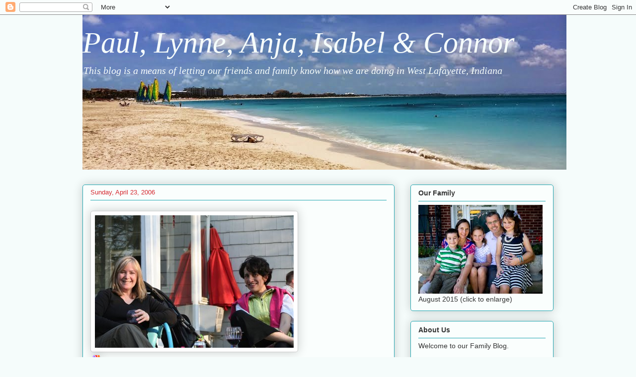

--- FILE ---
content_type: text/html; charset=UTF-8
request_url: http://www.owenstaylor.com/2006/04/blog-post_114580038306983622.html
body_size: 11553
content:
<!DOCTYPE html>
<html class='v2' dir='ltr' xmlns='http://www.w3.org/1999/xhtml' xmlns:b='http://www.google.com/2005/gml/b' xmlns:data='http://www.google.com/2005/gml/data' xmlns:expr='http://www.google.com/2005/gml/expr'>
<head>
<link href='https://www.blogger.com/static/v1/widgets/335934321-css_bundle_v2.css' rel='stylesheet' type='text/css'/>
<meta content='IE=EmulateIE7' http-equiv='X-UA-Compatible'/>
<meta content='width=1100' name='viewport'/>
<meta content='text/html; charset=UTF-8' http-equiv='Content-Type'/>
<meta content='blogger' name='generator'/>
<link href='http://www.owenstaylor.com/favicon.ico' rel='icon' type='image/x-icon'/>
<link href='http://www.owenstaylor.com/2006/04/blog-post_114580038306983622.html' rel='canonical'/>
<link rel="alternate" type="application/atom+xml" title="Paul, Lynne, Anja, Isabel &amp; Connor - Atom" href="http://www.owenstaylor.com/feeds/posts/default" />
<link rel="alternate" type="application/rss+xml" title="Paul, Lynne, Anja, Isabel &amp; Connor - RSS" href="http://www.owenstaylor.com/feeds/posts/default?alt=rss" />
<link rel="service.post" type="application/atom+xml" title="Paul, Lynne, Anja, Isabel &amp; Connor - Atom" href="https://www.blogger.com/feeds/13077022/posts/default" />

<link rel="alternate" type="application/atom+xml" title="Paul, Lynne, Anja, Isabel &amp; Connor - Atom" href="http://www.owenstaylor.com/feeds/114580038306983622/comments/default" />
<!--Can't find substitution for tag [blog.ieCssRetrofitLinks]-->
<link href='http://photos1.blogger.com/blogger/7141/1135/400/IMG_0954.jpg' rel='image_src'/>
<meta content='http://www.owenstaylor.com/2006/04/blog-post_114580038306983622.html' property='og:url'/>
<meta content='Paul, Lynne, Anja, Isabel &amp; Connor' property='og:title'/>
<meta content='   ' property='og:description'/>
<meta content='https://lh3.googleusercontent.com/blogger_img_proxy/AEn0k_sROnbeoA0eVeiPQw324flgOhC7clZYegHtNFAylp6DNIB2YFaT4aU1ZevHRuVct6plV22BcGoz1zTfD5vIvRwz8MGyImf19BtbWOwbXRcWQW8w4T_DpbZuNoQ0IUDt4MA=w1200-h630-p-k-no-nu' property='og:image'/>
<title>Paul, Lynne, Anja, Isabel &amp; Connor</title>
<style id='page-skin-1' type='text/css'><!--
/*
-----------------------------------------------
Blogger Template Style
Name:     Awesome Inc.
Designer: Tina Chen
URL:      tinachen.org
----------------------------------------------- */
/* Content
----------------------------------------------- */
body {
font: normal normal 13px Arial, Tahoma, Helvetica, FreeSans, sans-serif;
color: #333333;
background: #f5fcfb none repeat scroll top left;
}
html body .content-outer {
min-width: 0;
max-width: 100%;
width: 100%;
}
a:link {
text-decoration: none;
color: #2930d5;
}
a:visited {
text-decoration: none;
color: #2930d5;
}
a:hover {
text-decoration: underline;
color: #d52930;
}
.body-fauxcolumn-outer .cap-top {
position: absolute;
z-index: 1;
height: 276px;
width: 100%;
background: transparent none repeat-x scroll top left;
_background-image: none;
}
/* Columns
----------------------------------------------- */
.content-inner {
padding: 0;
}
.header-inner .section {
margin: 0 16px;
}
.tabs-inner .section {
margin: 0 16px;
}
.main-inner {
padding-top: 30px;
}
.main-inner .column-center-inner,
.main-inner .column-left-inner,
.main-inner .column-right-inner {
padding: 0 5px;
}
*+html body .main-inner .column-center-inner {
margin-top: -30px;
}
#layout .main-inner .column-center-inner {
margin-top: 0;
}
/* Header
----------------------------------------------- */
.header-outer {
margin: 0 0 0 0;
background: transparent none repeat scroll 0 0;
}
.Header h1 {
font: italic normal 60px Georgia, Utopia, 'Palatino Linotype', Palatino, serif;
color: #f5fcfb;
text-shadow: 0 0 -1px #000000;
}
.Header h1 a {
color: #f5fcfb;
}
.Header .description {
font: italic normal 20px Georgia, Utopia, 'Palatino Linotype', Palatino, serif;;
color: #f5fcfb;
}
.header-inner .Header .titlewrapper,
.header-inner .Header .descriptionwrapper {
padding-left: 0;
padding-right: 0;
margin-bottom: 0;
}
.header-inner .Header .titlewrapper {
padding-top: 22px;
}
/* Tabs
----------------------------------------------- */
.tabs-outer {
overflow: hidden;
position: relative;
background: #88b2ca url(http://www.blogblog.com/1kt/awesomeinc/tabs_gradient_light.png) repeat scroll 0 0;
}
#layout .tabs-outer {
overflow: visible;
}
.tabs-cap-top, .tabs-cap-bottom {
position: absolute;
width: 100%;
border-top: 1px solid #6a908d;
}
.tabs-cap-bottom {
bottom: 0;
}
.tabs-inner .widget li a {
display: inline-block;
margin: 0;
padding: .6em 1.5em;
font: normal normal 13px Arial, Tahoma, Helvetica, FreeSans, sans-serif;
color: #191919;
border-top: 1px solid #6a908d;
border-bottom: 1px solid #6a908d;
border-left: 1px solid #6a908d;
height: 16px;
line-height: 16px;
}
.tabs-inner .widget li:last-child a {
border-right: 1px solid #6a908d;
}
.tabs-inner .widget li.selected a, .tabs-inner .widget li a:hover {
background: #4b6270 url(http://www.blogblog.com/1kt/awesomeinc/tabs_gradient_light.png) repeat-x scroll 0 -100px;
color: #191919;
}
/* Headings
----------------------------------------------- */
h2 {
font: normal bold 14px Arial, Tahoma, Helvetica, FreeSans, sans-serif;
color: #333333;
}
/* Widgets
----------------------------------------------- */
.main-inner .section {
margin: 0 27px;
padding: 0;
}
.main-inner .column-left-outer,
.main-inner .column-right-outer {
margin-top: 0;
}
#layout .main-inner .column-left-outer,
#layout .main-inner .column-right-outer {
margin-top: 0;
}
.main-inner .column-left-inner,
.main-inner .column-right-inner {
background: transparent none repeat 0 0;
-moz-box-shadow: 0 0 0 rgba(0, 0, 0, .2);
-webkit-box-shadow: 0 0 0 rgba(0, 0, 0, .2);
-goog-ms-box-shadow: 0 0 0 rgba(0, 0, 0, .2);
box-shadow: 0 0 0 rgba(0, 0, 0, .2);
-moz-border-radius: 5px;
-webkit-border-radius: 5px;
-goog-ms-border-radius: 5px;
border-radius: 5px;
}
#layout .main-inner .column-left-inner,
#layout .main-inner .column-right-inner {
margin-top: 0;
}
.sidebar .widget {
font: normal normal 14px Arial, Tahoma, Helvetica, FreeSans, sans-serif;
color: #333333;
}
.sidebar .widget a:link {
color: #2930d5;
}
.sidebar .widget a:visited {
color: #2930d5;
}
.sidebar .widget a:hover {
color: #d52930;
}
.sidebar .widget h2 {
text-shadow: 0 0 -1px #000000;
}
.main-inner .widget {
background-color: #fafefd;
border: 1px solid #22a7b1;
padding: 0 15px 15px;
margin: 20px -16px;
-moz-box-shadow: 0 0 20px rgba(0, 0, 0, .2);
-webkit-box-shadow: 0 0 20px rgba(0, 0, 0, .2);
-goog-ms-box-shadow: 0 0 20px rgba(0, 0, 0, .2);
box-shadow: 0 0 20px rgba(0, 0, 0, .2);
-moz-border-radius: 5px;
-webkit-border-radius: 5px;
-goog-ms-border-radius: 5px;
border-radius: 5px;
}
.main-inner .widget h2 {
margin: 0 -0;
padding: .6em 0 .5em;
border-bottom: 1px solid transparent;
}
.footer-inner .widget h2 {
padding: 0 0 .4em;
border-bottom: 1px solid transparent;
}
.main-inner .widget h2 + div, .footer-inner .widget h2 + div {
border-top: 1px solid #22a7b1;
padding-top: 8px;
}
.main-inner .widget .widget-content {
margin: 0 -0;
padding: 7px 0 0;
}
.main-inner .widget ul, .main-inner .widget #ArchiveList ul.flat {
margin: -8px -15px 0;
padding: 0;
list-style: none;
}
.main-inner .widget #ArchiveList {
margin: -8px 0 0;
}
.main-inner .widget ul li, .main-inner .widget #ArchiveList ul.flat li {
padding: .5em 15px;
text-indent: 0;
color: #666666;
border-top: 0 solid #22a7b1;
border-bottom: 1px solid transparent;
}
.main-inner .widget #ArchiveList ul li {
padding-top: .25em;
padding-bottom: .25em;
}
.main-inner .widget ul li:first-child, .main-inner .widget #ArchiveList ul.flat li:first-child {
border-top: none;
}
.main-inner .widget ul li:last-child, .main-inner .widget #ArchiveList ul.flat li:last-child {
border-bottom: none;
}
.post-body {
position: relative;
}
.main-inner .widget .post-body ul {
padding: 0 2.5em;
margin: .5em 0;
list-style: disc;
}
.main-inner .widget .post-body ul li {
padding: 0.25em 0;
margin-bottom: .25em;
color: #333333;
border: none;
}
.footer-inner .widget ul {
padding: 0;
list-style: none;
}
.widget .zippy {
color: #666666;
}
/* Posts
----------------------------------------------- */
body .main-inner .Blog {
padding: 0;
margin-bottom: 1em;
background-color: transparent;
border: none;
-moz-box-shadow: 0 0 0 rgba(0, 0, 0, 0);
-webkit-box-shadow: 0 0 0 rgba(0, 0, 0, 0);
-goog-ms-box-shadow: 0 0 0 rgba(0, 0, 0, 0);
box-shadow: 0 0 0 rgba(0, 0, 0, 0);
}
.main-inner .section:last-child .Blog:last-child {
padding: 0;
margin-bottom: 1em;
}
.main-inner .widget h2.date-header {
margin: 0 -15px 1px;
padding: 0 0 0 0;
font: normal normal 13px Arial, Tahoma, Helvetica, FreeSans, sans-serif;
color: #d52930;
background: transparent none no-repeat scroll top left;
border-top: 0 solid #22a7b1;
border-bottom: 1px solid transparent;
-moz-border-radius-topleft: 0;
-moz-border-radius-topright: 0;
-webkit-border-top-left-radius: 0;
-webkit-border-top-right-radius: 0;
border-top-left-radius: 0;
border-top-right-radius: 0;
position: static;
bottom: 100%;
right: 15px;
text-shadow: 0 0 -1px #000000;
}
.main-inner .widget h2.date-header span {
font: normal normal 13px Arial, Tahoma, Helvetica, FreeSans, sans-serif;
display: block;
padding: .5em 15px;
border-left: 0 solid #22a7b1;
border-right: 0 solid #22a7b1;
}
.date-outer {
position: relative;
margin: 30px 0 20px;
padding: 0 15px;
background-color: #fafefd;
border: 1px solid #22a7b1;
-moz-box-shadow: 0 0 20px rgba(0, 0, 0, .2);
-webkit-box-shadow: 0 0 20px rgba(0, 0, 0, .2);
-goog-ms-box-shadow: 0 0 20px rgba(0, 0, 0, .2);
box-shadow: 0 0 20px rgba(0, 0, 0, .2);
-moz-border-radius: 5px;
-webkit-border-radius: 5px;
-goog-ms-border-radius: 5px;
border-radius: 5px;
}
.date-outer:first-child {
margin-top: 0;
}
.date-outer:last-child {
margin-bottom: 20px;
-moz-border-radius-bottomleft: 5px;
-moz-border-radius-bottomright: 5px;
-webkit-border-bottom-left-radius: 5px;
-webkit-border-bottom-right-radius: 5px;
-goog-ms-border-bottom-left-radius: 5px;
-goog-ms-border-bottom-right-radius: 5px;
border-bottom-left-radius: 5px;
border-bottom-right-radius: 5px;
}
.date-posts {
margin: 0 -0;
padding: 0 0;
clear: both;
}
.post-outer, .inline-ad {
border-top: 1px solid #22a7b1;
margin: 0 -0;
padding: 15px 0;
}
.post-outer {
padding-bottom: 10px;
}
.post-outer:first-child {
padding-top: 0;
border-top: none;
}
.post-outer:last-child, .inline-ad:last-child {
border-bottom: none;
}
.post-body {
position: relative;
}
.post-body img {
padding: 8px;
background: #ffffff;
border: 1px solid #cccccc;
-moz-box-shadow: 0 0 20px rgba(0, 0, 0, .2);
-webkit-box-shadow: 0 0 20px rgba(0, 0, 0, .2);
box-shadow: 0 0 20px rgba(0, 0, 0, .2);
-moz-border-radius: 5px;
-webkit-border-radius: 5px;
border-radius: 5px;
}
h3.post-title, h4 {
font: normal normal 26px Georgia, Utopia, 'Palatino Linotype', Palatino, serif;;
color: #191919;
}
h3.post-title a {
font: normal normal 26px Georgia, Utopia, 'Palatino Linotype', Palatino, serif;;
color: #191919;
}
h3.post-title a:hover {
color: #d52930;
text-decoration: underline;
}
.post-header {
margin: 0 0 1em;
}
.post-body {
line-height: 1.4;
}
.post-outer h2 {
color: #333333;
}
.post-footer {
margin: 1.5em 0 0;
}
#blog-pager {
padding: 15px;
font-size: 120%;
background-color: #fafefd;
border: 1px solid #22a7b1;
-moz-box-shadow: 0 0 20px rgba(0, 0, 0, .2);
-webkit-box-shadow: 0 0 20px rgba(0, 0, 0, .2);
-goog-ms-box-shadow: 0 0 20px rgba(0, 0, 0, .2);
box-shadow: 0 0 20px rgba(0, 0, 0, .2);
-moz-border-radius: 5px;
-webkit-border-radius: 5px;
-goog-ms-border-radius: 5px;
border-radius: 5px;
-moz-border-radius-topleft: 5px;
-moz-border-radius-topright: 5px;
-webkit-border-top-left-radius: 5px;
-webkit-border-top-right-radius: 5px;
-goog-ms-border-top-left-radius: 5px;
-goog-ms-border-top-right-radius: 5px;
border-top-left-radius: 5px;
border-top-right-radius-topright: 5px;
margin-top: 1em;
}
.blog-feeds, .post-feeds {
margin: 1em 0;
text-align: center;
color: #333333;
}
.blog-feeds a, .post-feeds a {
color: #2930d5;
}
.blog-feeds a:visited, .post-feeds a:visited {
color: #2930d5;
}
.blog-feeds a:hover, .post-feeds a:hover {
color: #d52930;
}
.post-outer .comments {
margin-top: 2em;
}
/* Comments
----------------------------------------------- */
.comments .comments-content .icon.blog-author {
background-repeat: no-repeat;
background-image: url([data-uri]);
}
.comments .comments-content .loadmore a {
border-top: 1px solid #6a908d;
border-bottom: 1px solid #6a908d;
}
.comments .continue {
border-top: 2px solid #6a908d;
}
/* Footer
----------------------------------------------- */
.footer-outer {
margin: -20px 0 -1px;
padding: 20px 0 0;
color: #333333;
overflow: hidden;
}
.footer-fauxborder-left {
border-top: 1px solid #22a7b1;
background: #fafefd none repeat scroll 0 0;
-moz-box-shadow: 0 0 20px rgba(0, 0, 0, .2);
-webkit-box-shadow: 0 0 20px rgba(0, 0, 0, .2);
-goog-ms-box-shadow: 0 0 20px rgba(0, 0, 0, .2);
box-shadow: 0 0 20px rgba(0, 0, 0, .2);
margin: 0 -20px;
}
/* Mobile
----------------------------------------------- */
body.mobile {
background-size: auto;
}
.mobile .body-fauxcolumn-outer {
background: transparent none repeat scroll top left;
}
*+html body.mobile .main-inner .column-center-inner {
margin-top: 0;
}
.mobile .main-inner .widget {
padding: 0 0 15px;
}
.mobile .main-inner .widget h2 + div,
.mobile .footer-inner .widget h2 + div {
border-top: none;
padding-top: 0;
}
.mobile .footer-inner .widget h2 {
padding: 0.5em 0;
border-bottom: none;
}
.mobile .main-inner .widget .widget-content {
margin: 0;
padding: 7px 0 0;
}
.mobile .main-inner .widget ul,
.mobile .main-inner .widget #ArchiveList ul.flat {
margin: 0 -15px 0;
}
.mobile .main-inner .widget h2.date-header {
right: 0;
}
.mobile .date-header span {
padding: 0.4em 0;
}
.mobile .date-outer:first-child {
margin-bottom: 0;
border: 1px solid #22a7b1;
-moz-border-radius-topleft: 5px;
-moz-border-radius-topright: 5px;
-webkit-border-top-left-radius: 5px;
-webkit-border-top-right-radius: 5px;
-goog-ms-border-top-left-radius: 5px;
-goog-ms-border-top-right-radius: 5px;
border-top-left-radius: 5px;
border-top-right-radius: 5px;
}
.mobile .date-outer {
border-color: #22a7b1;
border-width: 0 1px 1px;
}
.mobile .date-outer:last-child {
margin-bottom: 0;
}
.mobile .main-inner {
padding: 0;
}
.mobile .header-inner .section {
margin: 0;
}
.mobile .post-outer, .mobile .inline-ad {
padding: 5px 0;
}
.mobile .tabs-inner .section {
margin: 0 10px;
}
.mobile .main-inner .widget h2 {
margin: 0;
padding: 0;
}
.mobile .main-inner .widget h2.date-header span {
padding: 0;
}
.mobile .main-inner .widget .widget-content {
margin: 0;
padding: 7px 0 0;
}
.mobile #blog-pager {
border: 1px solid transparent;
background: #fafefd none repeat scroll 0 0;
}
.mobile .main-inner .column-left-inner,
.mobile .main-inner .column-right-inner {
background: transparent none repeat 0 0;
-moz-box-shadow: none;
-webkit-box-shadow: none;
-goog-ms-box-shadow: none;
box-shadow: none;
}
.mobile .date-posts {
margin: 0;
padding: 0;
}
.mobile .footer-fauxborder-left {
margin: 0;
border-top: inherit;
}
.mobile .main-inner .section:last-child .Blog:last-child {
margin-bottom: 0;
}
.mobile-index-contents {
color: #333333;
}
.mobile .mobile-link-button {
background: #2930d5 url(http://www.blogblog.com/1kt/awesomeinc/tabs_gradient_light.png) repeat scroll 0 0;
}
.mobile-link-button a:link, .mobile-link-button a:visited {
color: #ffffff;
}
.mobile .tabs-inner .PageList .widget-content {
background: transparent;
border-top: 1px solid;
border-color: #6a908d;
color: #191919;
}
.mobile .tabs-inner .PageList .widget-content .pagelist-arrow {
border-left: 1px solid #6a908d;
}

--></style>
<style id='template-skin-1' type='text/css'><!--
body {
min-width: 980px;
}
.content-outer, .content-fauxcolumn-outer, .region-inner {
min-width: 980px;
max-width: 980px;
_width: 980px;
}
.main-inner .columns {
padding-left: 0px;
padding-right: 320px;
}
.main-inner .fauxcolumn-center-outer {
left: 0px;
right: 320px;
/* IE6 does not respect left and right together */
_width: expression(this.parentNode.offsetWidth -
parseInt("0px") -
parseInt("320px") + 'px');
}
.main-inner .fauxcolumn-left-outer {
width: 0px;
}
.main-inner .fauxcolumn-right-outer {
width: 320px;
}
.main-inner .column-left-outer {
width: 0px;
right: 100%;
margin-left: -0px;
}
.main-inner .column-right-outer {
width: 320px;
margin-right: -320px;
}
#layout {
min-width: 0;
}
#layout .content-outer {
min-width: 0;
width: 800px;
}
#layout .region-inner {
min-width: 0;
width: auto;
}
--></style>
<link href='https://www.blogger.com/dyn-css/authorization.css?targetBlogID=13077022&amp;zx=96362533-bcf2-494e-b0dc-0223d221fdba' media='none' onload='if(media!=&#39;all&#39;)media=&#39;all&#39;' rel='stylesheet'/><noscript><link href='https://www.blogger.com/dyn-css/authorization.css?targetBlogID=13077022&amp;zx=96362533-bcf2-494e-b0dc-0223d221fdba' rel='stylesheet'/></noscript>
<meta name='google-adsense-platform-account' content='ca-host-pub-1556223355139109'/>
<meta name='google-adsense-platform-domain' content='blogspot.com'/>

</head>
<body class='loading variant-renewable'>
<div class='navbar section' id='navbar'><div class='widget Navbar' data-version='1' id='Navbar1'><script type="text/javascript">
    function setAttributeOnload(object, attribute, val) {
      if(window.addEventListener) {
        window.addEventListener('load',
          function(){ object[attribute] = val; }, false);
      } else {
        window.attachEvent('onload', function(){ object[attribute] = val; });
      }
    }
  </script>
<div id="navbar-iframe-container"></div>
<script type="text/javascript" src="https://apis.google.com/js/platform.js"></script>
<script type="text/javascript">
      gapi.load("gapi.iframes:gapi.iframes.style.bubble", function() {
        if (gapi.iframes && gapi.iframes.getContext) {
          gapi.iframes.getContext().openChild({
              url: 'https://www.blogger.com/navbar/13077022?po\x3d114580038306983622\x26origin\x3dhttp://www.owenstaylor.com',
              where: document.getElementById("navbar-iframe-container"),
              id: "navbar-iframe"
          });
        }
      });
    </script><script type="text/javascript">
(function() {
var script = document.createElement('script');
script.type = 'text/javascript';
script.src = '//pagead2.googlesyndication.com/pagead/js/google_top_exp.js';
var head = document.getElementsByTagName('head')[0];
if (head) {
head.appendChild(script);
}})();
</script>
</div></div>
<div class='body-fauxcolumns'>
<div class='fauxcolumn-outer body-fauxcolumn-outer'>
<div class='cap-top'>
<div class='cap-left'></div>
<div class='cap-right'></div>
</div>
<div class='fauxborder-left'>
<div class='fauxborder-right'></div>
<div class='fauxcolumn-inner'>
</div>
</div>
<div class='cap-bottom'>
<div class='cap-left'></div>
<div class='cap-right'></div>
</div>
</div>
</div>
<div class='content'>
<div class='content-fauxcolumns'>
<div class='fauxcolumn-outer content-fauxcolumn-outer'>
<div class='cap-top'>
<div class='cap-left'></div>
<div class='cap-right'></div>
</div>
<div class='fauxborder-left'>
<div class='fauxborder-right'></div>
<div class='fauxcolumn-inner'>
</div>
</div>
<div class='cap-bottom'>
<div class='cap-left'></div>
<div class='cap-right'></div>
</div>
</div>
</div>
<div class='content-outer'>
<div class='content-cap-top cap-top'>
<div class='cap-left'></div>
<div class='cap-right'></div>
</div>
<div class='fauxborder-left content-fauxborder-left'>
<div class='fauxborder-right content-fauxborder-right'></div>
<div class='content-inner'>
<header>
<div class='header-outer'>
<div class='header-cap-top cap-top'>
<div class='cap-left'></div>
<div class='cap-right'></div>
</div>
<div class='fauxborder-left header-fauxborder-left'>
<div class='fauxborder-right header-fauxborder-right'></div>
<div class='region-inner header-inner'>
<div class='header section' id='header'><div class='widget Header' data-version='1' id='Header1'>
<div id='header-inner' style='background-image: url("https://blogger.googleusercontent.com/img/b/R29vZ2xl/AVvXsEhbsArSuhuYMM3xyW-80iprCQPvbK0zqq8k_PpODqzVHgJpgkIlSx3owtNcS-0OT-3kRGEuIRNjMZifqLsqHNh5JLn8mc8q4rWtjusOogp2SUjmE2YqadrKlqNS1MdhEA3D8Cymyw/s1600/IMG_0101+-+Version+2.jpg"); background-position: left; width: 974px; min-height: 312px; _height: 312px; background-repeat: no-repeat; '>
<div class='titlewrapper' style='background: transparent'>
<h1 class='title' style='background: transparent; border-width: 0px'>
<a href='http://www.owenstaylor.com/'>
Paul, Lynne, Anja, Isabel &amp; Connor
</a>
</h1>
</div>
<div class='descriptionwrapper'>
<p class='description'><span>This blog is a means of letting our friends and family know how we are doing in West Lafayette, Indiana</span></p>
</div>
</div>
</div></div>
</div>
</div>
<div class='header-cap-bottom cap-bottom'>
<div class='cap-left'></div>
<div class='cap-right'></div>
</div>
</div>
</header>
<div id='fb-root'></div>
<script>(function(d, s, id) {
  var js, fjs = d.getElementsByTagName(s)[0];
  if (d.getElementById(id)) return;
  js = d.createElement(s); js.id = id;
  js.src = "//connect.facebook.net/en_GB/all.js#xfbml=1";
  fjs.parentNode.insertBefore(js, fjs);
}(document, 'script', 'facebook-jssdk'));</script>
<div class='tabs-outer'>
<div class='tabs-cap-top cap-top'>
<div class='cap-left'></div>
<div class='cap-right'></div>
</div>
<div class='fauxborder-left tabs-fauxborder-left'>
<div class='fauxborder-right tabs-fauxborder-right'></div>
<div class='region-inner tabs-inner'>
<div class='tabs no-items section' id='crosscol'></div>
<div class='tabs no-items section' id='crosscol-overflow'></div>
</div>
</div>
<div class='tabs-cap-bottom cap-bottom'>
<div class='cap-left'></div>
<div class='cap-right'></div>
</div>
</div>
<div class='main-outer'>
<div class='main-cap-top cap-top'>
<div class='cap-left'></div>
<div class='cap-right'></div>
</div>
<div class='fauxborder-left main-fauxborder-left'>
<div class='fauxborder-right main-fauxborder-right'></div>
<div class='region-inner main-inner'>
<div class='columns fauxcolumns'>
<div class='fauxcolumn-outer fauxcolumn-center-outer'>
<div class='cap-top'>
<div class='cap-left'></div>
<div class='cap-right'></div>
</div>
<div class='fauxborder-left'>
<div class='fauxborder-right'></div>
<div class='fauxcolumn-inner'>
</div>
</div>
<div class='cap-bottom'>
<div class='cap-left'></div>
<div class='cap-right'></div>
</div>
</div>
<div class='fauxcolumn-outer fauxcolumn-left-outer'>
<div class='cap-top'>
<div class='cap-left'></div>
<div class='cap-right'></div>
</div>
<div class='fauxborder-left'>
<div class='fauxborder-right'></div>
<div class='fauxcolumn-inner'>
</div>
</div>
<div class='cap-bottom'>
<div class='cap-left'></div>
<div class='cap-right'></div>
</div>
</div>
<div class='fauxcolumn-outer fauxcolumn-right-outer'>
<div class='cap-top'>
<div class='cap-left'></div>
<div class='cap-right'></div>
</div>
<div class='fauxborder-left'>
<div class='fauxborder-right'></div>
<div class='fauxcolumn-inner'>
</div>
</div>
<div class='cap-bottom'>
<div class='cap-left'></div>
<div class='cap-right'></div>
</div>
</div>
<!-- corrects IE6 width calculation -->
<div class='columns-inner'>
<div class='column-center-outer'>
<div class='column-center-inner'>
<div class='main section' id='main'><div class='widget Blog' data-version='1' id='Blog1'>
<div class='blog-posts hfeed'>

          <div class="date-outer">
        
<h2 class='date-header'><span>Sunday, April 23, 2006</span></h2>

          <div class="date-posts">
        
<div class='post-outer'>
<div class='post hentry'>
<a name='114580038306983622'></a>
<div class='post-header'>
<div class='post-header-line-1'></div>
</div>
<div class='post-body entry-content' id='post-body-114580038306983622'>
<a href="http://photos1.blogger.com/blogger/7141/1135/1024/IMG_0954.jpg"><img alt="" border="0" src="http://photos1.blogger.com/blogger/7141/1135/400/IMG_0954.jpg" style="DISPLAY: block; CURSOR: hand; TEXT-ALIGN: center" /></a>&nbsp;<a href="http://picasa.google.com/blogger/" target="ext"><img align="middle" alt="Posted by Picasa" border="0" src="http://photos1.blogger.com/pbp.gif" style="border: 0px none ; padding: 0px; background: transparent none repeat scroll 0% 50%; -moz-background-clip: initial; -moz-background-origin: initial; -moz-background-inline-policy: initial;" /></a> 
<div style='clear: both;'></div>
</div>
<div class='post-footer'>
<div class='post-footer-line post-footer-line-1'><span class='post-author vcard'>
Posted by
<span class='fn'>
<a href='https://www.blogger.com/profile/14284262617680853508' rel='author' title='author profile'>
Paul
</a>
</span>
</span>
<span class='post-timestamp'>
at
<a class='timestamp-link' href='http://www.owenstaylor.com/2006/04/blog-post_114580038306983622.html' rel='bookmark' title='permanent link'><abbr class='published' title='2006-04-23T09:52:00-04:00'>Sunday, April 23, 2006</abbr></a>
</span>
<span class='post-comment-link'>
</span>
<span class='post-icons'>
<span class='item-action'>
<a href='https://www.blogger.com/email-post/13077022/114580038306983622' title='Email Post'>
<img alt='' class='icon-action' height='13' src='http://img1.blogblog.com/img/icon18_email.gif' width='18'/>
</a>
</span>
<span class='item-control blog-admin pid-293128016'>
<a href='https://www.blogger.com/post-edit.g?blogID=13077022&postID=114580038306983622&from=pencil' title='Edit Post'>
<img alt='' class='icon-action' height='18' src='https://resources.blogblog.com/img/icon18_edit_allbkg.gif' width='18'/>
</a>
</span>
</span>
<span class='post-backlinks post-comment-link'>
</span>
<div class='post-share-buttons goog-inline-block'>
<a class='goog-inline-block share-button sb-email' href='https://www.blogger.com/share-post.g?blogID=13077022&postID=114580038306983622&target=email' target='_blank' title='Email This'><span class='share-button-link-text'>Email This</span></a><a class='goog-inline-block share-button sb-blog' href='https://www.blogger.com/share-post.g?blogID=13077022&postID=114580038306983622&target=blog' onclick='window.open(this.href, "_blank", "height=270,width=475"); return false;' target='_blank' title='BlogThis!'><span class='share-button-link-text'>BlogThis!</span></a><a class='goog-inline-block share-button sb-twitter' href='https://www.blogger.com/share-post.g?blogID=13077022&postID=114580038306983622&target=twitter' target='_blank' title='Share to X'><span class='share-button-link-text'>Share to X</span></a><a class='goog-inline-block share-button sb-facebook' href='https://www.blogger.com/share-post.g?blogID=13077022&postID=114580038306983622&target=facebook' onclick='window.open(this.href, "_blank", "height=430,width=640"); return false;' target='_blank' title='Share to Facebook'><span class='share-button-link-text'>Share to Facebook</span></a><a class='goog-inline-block share-button sb-pinterest' href='https://www.blogger.com/share-post.g?blogID=13077022&postID=114580038306983622&target=pinterest' target='_blank' title='Share to Pinterest'><span class='share-button-link-text'>Share to Pinterest</span></a>
</div>
</div>
<div class='post-footer-line post-footer-line-2'></div>
<div class='post-footer-line post-footer-line-3'></div>
</div>
</div>
<div class='comments' id='comments'>
<a name='comments'></a>
<h4>No comments:</h4>
<div id='Blog1_comments-block-wrapper'>
<dl class='avatar-comment-indent' id='comments-block'>
</dl>
</div>
<p class='comment-footer'>
<a href='https://www.blogger.com/comment/fullpage/post/13077022/114580038306983622' onclick='javascript:window.open(this.href, "bloggerPopup", "toolbar=0,location=0,statusbar=1,menubar=0,scrollbars=yes,width=640,height=500"); return false;'>Post a Comment</a>
</p>
</div>
</div>

        </div></div>
      
</div>
<div class='blog-pager' id='blog-pager'>
<span id='blog-pager-newer-link'>
<a class='blog-pager-newer-link' href='http://www.owenstaylor.com/2006/04/blog-post_114580042064062829.html' id='Blog1_blog-pager-newer-link' title='Newer Post'>Newer Post</a>
</span>
<span id='blog-pager-older-link'>
<a class='blog-pager-older-link' href='http://www.owenstaylor.com/2006/04/blog-post_114580035448887258.html' id='Blog1_blog-pager-older-link' title='Older Post'>Older Post</a>
</span>
<a class='home-link' href='http://www.owenstaylor.com/'>Home</a>
</div>
<div class='clear'></div>
<div class='post-feeds'>
<div class='feed-links'>
Subscribe to:
<a class='feed-link' href='http://www.owenstaylor.com/feeds/114580038306983622/comments/default' target='_blank' type='application/atom+xml'>Post Comments (Atom)</a>
</div>
</div>
</div></div>
</div>
</div>
<div class='column-left-outer'>
<div class='column-left-inner'>
<aside>
</aside>
</div>
</div>
<div class='column-right-outer'>
<div class='column-right-inner'>
<aside>
<div class='sidebar section' id='sidebar-right-1'><div class='widget Image' data-version='1' id='Image1'>
<h2>Our Family</h2>
<div class='widget-content'>
<a href='http://1.bp.blogspot.com/-71o3fL6Chb8/Vb4dpttyICI/AAAAAAACVcE/ZySCTErdKJY/s1600/20150801-IMG_3268.jpg'>
<img alt='Our Family' height='179' id='Image1_img' src='https://blogger.googleusercontent.com/img/b/R29vZ2xl/AVvXsEiQ1BtBAr5ljHqshQ9dkPSL5-f4Kck9nPW1wXjdlxBQfe756DJ2GF83ML5uMXnQEKy8wTTyRgWAM2RxdJlb-zcLmAOwpNtaFQCBn3B96-UrcncPR155DxtEP5CmEOxXFo3Z2zFH/s1600/20150801-IMG_3268.jpg' width='250'/>
</a>
<br/>
<span class='caption'>August 2015 (click to enlarge)</span>
</div>
<div class='clear'></div>
</div><div class='widget Text' data-version='1' id='Text1'>
<h2 class='title'>About Us</h2>
<div class='widget-content'>
Welcome to our Family Blog.<br /><br />My name is Paul Owens, I'll be the one leaving most of the posts and beside me in the picture are Lynne, Anja, Isabel &amp; Connor.<br /><br />I originally come from Roscommon, a small town in the West of Ireland and Lynne comes from London. We met while studying together in the UK but soon after getting married in Zimbabwe we moved to Sweden, where we stayed for 5 years.<br /><br />We now live in West Lafayette, Indiana where we have been for 13 years and where we had Anja who is ten, Isabel who is eight and Connor who is six.  <br /><br />Enjoy the read, leave a comment and let us know what you think.<br /><br /><a href="mailto:paul@owenstaylor.com">Click here if you wish to email us.</a><br />
</div>
<div class='clear'></div>
</div><div class='widget LinkList' data-version='1' id='LinkList2'>
<h2>Blogs</h2>
<div class='widget-content'>
<ul>
<li><a href='http://hangmanhillnews.blogspot.com/'>Sheri & Bruno's Blog</a></li>
</ul>
<div class='clear'></div>
</div>
</div><div class='widget PopularPosts' data-version='1' id='PopularPosts1'>
<h2>Most Popular Posts this Month</h2>
<div class='widget-content popular-posts'>
<ul>
<li>
<div class='item-content'>
<div class='item-thumbnail'>
<a href='http://www.owenstaylor.com/2017/11/pausing-but-not-finished-i-will-be-back.html' target='_blank'>
<img alt='' border='0' src='https://blogger.googleusercontent.com/img/b/R29vZ2xl/AVvXsEhnd7f7TRJ4nrAGsDWzePiEr6XEP1HvTq1vwr50vt0cHwkiIuUqGXlvT-YhAcjJwBhNp3c1gnCrdJdZRiMfWd9jPs-l8TcWQHJspVhS5FVEbd_KcgJRrI0qCllgIx3gEKpuc4RZ/w72-h72-p-k-no-nu/20171031-IMG_5209.jpg'/>
</a>
</div>
<div class='item-title'><a href='http://www.owenstaylor.com/2017/11/pausing-but-not-finished-i-will-be-back.html'>Pausing but not finished, I will be back.....Seeking Feedback!</a></div>
<div class='item-snippet'>This is a holding blog post. I have been doing this blog for over 10 years now and after several months without a post I will have to admit ...</div>
</div>
<div style='clear: both;'></div>
</li>
<li>
<div class='item-content'>
<div class='item-thumbnail'>
<a href='http://www.owenstaylor.com/2017/01/lets-welcome-2017.html' target='_blank'>
<img alt='' border='0' src='https://blogger.googleusercontent.com/img/b/R29vZ2xl/AVvXsEjZcBuOxgDO3BXkuK2A8ET9rdF1n9p39XBwCoClf_CM25rQJQlTB2R64T-InGiZgj8ggPQ0Ieq7RabLy1UlLAb375sKEUx5sGsL0U3EBJKl4RsSzw8YtmpGk7NYgLzuC-QuzHKx/w72-h72-p-k-no-nu/IMG_2834.tif'/>
</a>
</div>
<div class='item-title'><a href='http://www.owenstaylor.com/2017/01/lets-welcome-2017.html'>Lets welcome 2017!!</a></div>
<div class='item-snippet'>And so it begins, let&#39;s get 2017 going everyone!! Wishing you all a very Happy New Year. We celebrated with Kevin, Kaisa and her sister ...</div>
</div>
<div style='clear: both;'></div>
</li>
</ul>
<div class='clear'></div>
</div>
</div><div class='widget BlogArchive' data-version='1' id='BlogArchive1'>
<h2>Older Posts</h2>
<div class='widget-content'>
<div id='ArchiveList'>
<div id='BlogArchive1_ArchiveList'>
<ul class='flat'>
<li class='archivedate'>
<a href='http://www.owenstaylor.com/2017/11/'>November 2017</a> (1)
      </li>
<li class='archivedate'>
<a href='http://www.owenstaylor.com/2017/01/'>January 2017</a> (4)
      </li>
<li class='archivedate'>
<a href='http://www.owenstaylor.com/2016/12/'>December 2016</a> (3)
      </li>
<li class='archivedate'>
<a href='http://www.owenstaylor.com/2016/07/'>July 2016</a> (5)
      </li>
<li class='archivedate'>
<a href='http://www.owenstaylor.com/2016/06/'>June 2016</a> (12)
      </li>
<li class='archivedate'>
<a href='http://www.owenstaylor.com/2016/05/'>May 2016</a> (12)
      </li>
<li class='archivedate'>
<a href='http://www.owenstaylor.com/2016/01/'>January 2016</a> (4)
      </li>
<li class='archivedate'>
<a href='http://www.owenstaylor.com/2015/12/'>December 2015</a> (15)
      </li>
<li class='archivedate'>
<a href='http://www.owenstaylor.com/2015/11/'>November 2015</a> (6)
      </li>
<li class='archivedate'>
<a href='http://www.owenstaylor.com/2015/08/'>August 2015</a> (7)
      </li>
<li class='archivedate'>
<a href='http://www.owenstaylor.com/2015/07/'>July 2015</a> (4)
      </li>
<li class='archivedate'>
<a href='http://www.owenstaylor.com/2015/06/'>June 2015</a> (7)
      </li>
<li class='archivedate'>
<a href='http://www.owenstaylor.com/2015/05/'>May 2015</a> (12)
      </li>
<li class='archivedate'>
<a href='http://www.owenstaylor.com/2015/04/'>April 2015</a> (8)
      </li>
<li class='archivedate'>
<a href='http://www.owenstaylor.com/2015/03/'>March 2015</a> (6)
      </li>
<li class='archivedate'>
<a href='http://www.owenstaylor.com/2015/02/'>February 2015</a> (6)
      </li>
<li class='archivedate'>
<a href='http://www.owenstaylor.com/2015/01/'>January 2015</a> (9)
      </li>
<li class='archivedate'>
<a href='http://www.owenstaylor.com/2014/12/'>December 2014</a> (15)
      </li>
<li class='archivedate'>
<a href='http://www.owenstaylor.com/2014/08/'>August 2014</a> (4)
      </li>
<li class='archivedate'>
<a href='http://www.owenstaylor.com/2014/07/'>July 2014</a> (6)
      </li>
<li class='archivedate'>
<a href='http://www.owenstaylor.com/2014/06/'>June 2014</a> (4)
      </li>
<li class='archivedate'>
<a href='http://www.owenstaylor.com/2014/05/'>May 2014</a> (10)
      </li>
<li class='archivedate'>
<a href='http://www.owenstaylor.com/2014/04/'>April 2014</a> (8)
      </li>
<li class='archivedate'>
<a href='http://www.owenstaylor.com/2014/03/'>March 2014</a> (3)
      </li>
<li class='archivedate'>
<a href='http://www.owenstaylor.com/2014/01/'>January 2014</a> (3)
      </li>
<li class='archivedate'>
<a href='http://www.owenstaylor.com/2013/12/'>December 2013</a> (14)
      </li>
<li class='archivedate'>
<a href='http://www.owenstaylor.com/2013/11/'>November 2013</a> (9)
      </li>
<li class='archivedate'>
<a href='http://www.owenstaylor.com/2013/08/'>August 2013</a> (1)
      </li>
<li class='archivedate'>
<a href='http://www.owenstaylor.com/2013/07/'>July 2013</a> (1)
      </li>
<li class='archivedate'>
<a href='http://www.owenstaylor.com/2013/06/'>June 2013</a> (2)
      </li>
<li class='archivedate'>
<a href='http://www.owenstaylor.com/2013/05/'>May 2013</a> (4)
      </li>
<li class='archivedate'>
<a href='http://www.owenstaylor.com/2013/04/'>April 2013</a> (11)
      </li>
<li class='archivedate'>
<a href='http://www.owenstaylor.com/2013/03/'>March 2013</a> (7)
      </li>
<li class='archivedate'>
<a href='http://www.owenstaylor.com/2013/02/'>February 2013</a> (2)
      </li>
<li class='archivedate'>
<a href='http://www.owenstaylor.com/2013/01/'>January 2013</a> (8)
      </li>
<li class='archivedate'>
<a href='http://www.owenstaylor.com/2012/12/'>December 2012</a> (11)
      </li>
<li class='archivedate'>
<a href='http://www.owenstaylor.com/2012/11/'>November 2012</a> (12)
      </li>
<li class='archivedate'>
<a href='http://www.owenstaylor.com/2012/10/'>October 2012</a> (9)
      </li>
<li class='archivedate'>
<a href='http://www.owenstaylor.com/2012/09/'>September 2012</a> (8)
      </li>
<li class='archivedate'>
<a href='http://www.owenstaylor.com/2012/08/'>August 2012</a> (12)
      </li>
<li class='archivedate'>
<a href='http://www.owenstaylor.com/2012/07/'>July 2012</a> (7)
      </li>
<li class='archivedate'>
<a href='http://www.owenstaylor.com/2012/06/'>June 2012</a> (10)
      </li>
<li class='archivedate'>
<a href='http://www.owenstaylor.com/2012/05/'>May 2012</a> (18)
      </li>
<li class='archivedate'>
<a href='http://www.owenstaylor.com/2012/04/'>April 2012</a> (18)
      </li>
<li class='archivedate'>
<a href='http://www.owenstaylor.com/2012/03/'>March 2012</a> (14)
      </li>
<li class='archivedate'>
<a href='http://www.owenstaylor.com/2012/02/'>February 2012</a> (13)
      </li>
<li class='archivedate'>
<a href='http://www.owenstaylor.com/2012/01/'>January 2012</a> (11)
      </li>
<li class='archivedate'>
<a href='http://www.owenstaylor.com/2011/12/'>December 2011</a> (15)
      </li>
<li class='archivedate'>
<a href='http://www.owenstaylor.com/2011/11/'>November 2011</a> (9)
      </li>
<li class='archivedate'>
<a href='http://www.owenstaylor.com/2011/10/'>October 2011</a> (14)
      </li>
<li class='archivedate'>
<a href='http://www.owenstaylor.com/2011/09/'>September 2011</a> (5)
      </li>
<li class='archivedate'>
<a href='http://www.owenstaylor.com/2011/08/'>August 2011</a> (5)
      </li>
<li class='archivedate'>
<a href='http://www.owenstaylor.com/2011/07/'>July 2011</a> (5)
      </li>
<li class='archivedate'>
<a href='http://www.owenstaylor.com/2011/06/'>June 2011</a> (13)
      </li>
<li class='archivedate'>
<a href='http://www.owenstaylor.com/2011/05/'>May 2011</a> (12)
      </li>
<li class='archivedate'>
<a href='http://www.owenstaylor.com/2011/04/'>April 2011</a> (6)
      </li>
<li class='archivedate'>
<a href='http://www.owenstaylor.com/2011/03/'>March 2011</a> (12)
      </li>
<li class='archivedate'>
<a href='http://www.owenstaylor.com/2011/02/'>February 2011</a> (3)
      </li>
<li class='archivedate'>
<a href='http://www.owenstaylor.com/2011/01/'>January 2011</a> (9)
      </li>
<li class='archivedate'>
<a href='http://www.owenstaylor.com/2010/12/'>December 2010</a> (10)
      </li>
<li class='archivedate'>
<a href='http://www.owenstaylor.com/2010/11/'>November 2010</a> (8)
      </li>
<li class='archivedate'>
<a href='http://www.owenstaylor.com/2010/10/'>October 2010</a> (9)
      </li>
<li class='archivedate'>
<a href='http://www.owenstaylor.com/2010/09/'>September 2010</a> (3)
      </li>
<li class='archivedate'>
<a href='http://www.owenstaylor.com/2010/08/'>August 2010</a> (10)
      </li>
<li class='archivedate'>
<a href='http://www.owenstaylor.com/2010/07/'>July 2010</a> (5)
      </li>
<li class='archivedate'>
<a href='http://www.owenstaylor.com/2010/06/'>June 2010</a> (17)
      </li>
<li class='archivedate'>
<a href='http://www.owenstaylor.com/2010/05/'>May 2010</a> (20)
      </li>
<li class='archivedate'>
<a href='http://www.owenstaylor.com/2010/04/'>April 2010</a> (16)
      </li>
<li class='archivedate'>
<a href='http://www.owenstaylor.com/2010/03/'>March 2010</a> (7)
      </li>
<li class='archivedate'>
<a href='http://www.owenstaylor.com/2010/02/'>February 2010</a> (5)
      </li>
<li class='archivedate'>
<a href='http://www.owenstaylor.com/2010/01/'>January 2010</a> (9)
      </li>
<li class='archivedate'>
<a href='http://www.owenstaylor.com/2009/12/'>December 2009</a> (31)
      </li>
<li class='archivedate'>
<a href='http://www.owenstaylor.com/2009/11/'>November 2009</a> (15)
      </li>
<li class='archivedate'>
<a href='http://www.owenstaylor.com/2009/10/'>October 2009</a> (15)
      </li>
<li class='archivedate'>
<a href='http://www.owenstaylor.com/2009/09/'>September 2009</a> (1)
      </li>
<li class='archivedate'>
<a href='http://www.owenstaylor.com/2009/08/'>August 2009</a> (9)
      </li>
<li class='archivedate'>
<a href='http://www.owenstaylor.com/2009/07/'>July 2009</a> (5)
      </li>
<li class='archivedate'>
<a href='http://www.owenstaylor.com/2009/06/'>June 2009</a> (5)
      </li>
<li class='archivedate'>
<a href='http://www.owenstaylor.com/2009/05/'>May 2009</a> (8)
      </li>
<li class='archivedate'>
<a href='http://www.owenstaylor.com/2009/04/'>April 2009</a> (8)
      </li>
<li class='archivedate'>
<a href='http://www.owenstaylor.com/2009/03/'>March 2009</a> (6)
      </li>
<li class='archivedate'>
<a href='http://www.owenstaylor.com/2009/02/'>February 2009</a> (8)
      </li>
<li class='archivedate'>
<a href='http://www.owenstaylor.com/2009/01/'>January 2009</a> (1)
      </li>
<li class='archivedate'>
<a href='http://www.owenstaylor.com/2008/12/'>December 2008</a> (11)
      </li>
<li class='archivedate'>
<a href='http://www.owenstaylor.com/2008/11/'>November 2008</a> (5)
      </li>
<li class='archivedate'>
<a href='http://www.owenstaylor.com/2008/10/'>October 2008</a> (9)
      </li>
<li class='archivedate'>
<a href='http://www.owenstaylor.com/2008/09/'>September 2008</a> (8)
      </li>
<li class='archivedate'>
<a href='http://www.owenstaylor.com/2008/08/'>August 2008</a> (10)
      </li>
<li class='archivedate'>
<a href='http://www.owenstaylor.com/2008/07/'>July 2008</a> (11)
      </li>
<li class='archivedate'>
<a href='http://www.owenstaylor.com/2008/06/'>June 2008</a> (11)
      </li>
<li class='archivedate'>
<a href='http://www.owenstaylor.com/2008/05/'>May 2008</a> (11)
      </li>
<li class='archivedate'>
<a href='http://www.owenstaylor.com/2008/04/'>April 2008</a> (9)
      </li>
<li class='archivedate'>
<a href='http://www.owenstaylor.com/2008/03/'>March 2008</a> (16)
      </li>
<li class='archivedate'>
<a href='http://www.owenstaylor.com/2008/02/'>February 2008</a> (12)
      </li>
<li class='archivedate'>
<a href='http://www.owenstaylor.com/2008/01/'>January 2008</a> (12)
      </li>
<li class='archivedate'>
<a href='http://www.owenstaylor.com/2007/12/'>December 2007</a> (17)
      </li>
<li class='archivedate'>
<a href='http://www.owenstaylor.com/2007/11/'>November 2007</a> (9)
      </li>
<li class='archivedate'>
<a href='http://www.owenstaylor.com/2007/10/'>October 2007</a> (19)
      </li>
<li class='archivedate'>
<a href='http://www.owenstaylor.com/2007/09/'>September 2007</a> (17)
      </li>
<li class='archivedate'>
<a href='http://www.owenstaylor.com/2007/08/'>August 2007</a> (31)
      </li>
<li class='archivedate'>
<a href='http://www.owenstaylor.com/2007/07/'>July 2007</a> (24)
      </li>
<li class='archivedate'>
<a href='http://www.owenstaylor.com/2007/06/'>June 2007</a> (24)
      </li>
<li class='archivedate'>
<a href='http://www.owenstaylor.com/2007/05/'>May 2007</a> (37)
      </li>
<li class='archivedate'>
<a href='http://www.owenstaylor.com/2007/04/'>April 2007</a> (58)
      </li>
<li class='archivedate'>
<a href='http://www.owenstaylor.com/2007/03/'>March 2007</a> (22)
      </li>
<li class='archivedate'>
<a href='http://www.owenstaylor.com/2006/07/'>July 2006</a> (13)
      </li>
<li class='archivedate'>
<a href='http://www.owenstaylor.com/2006/06/'>June 2006</a> (31)
      </li>
<li class='archivedate'>
<a href='http://www.owenstaylor.com/2006/05/'>May 2006</a> (45)
      </li>
<li class='archivedate'>
<a href='http://www.owenstaylor.com/2006/04/'>April 2006</a> (101)
      </li>
<li class='archivedate'>
<a href='http://www.owenstaylor.com/2006/03/'>March 2006</a> (16)
      </li>
<li class='archivedate'>
<a href='http://www.owenstaylor.com/2006/02/'>February 2006</a> (24)
      </li>
<li class='archivedate'>
<a href='http://www.owenstaylor.com/2006/01/'>January 2006</a> (21)
      </li>
<li class='archivedate'>
<a href='http://www.owenstaylor.com/2005/12/'>December 2005</a> (32)
      </li>
<li class='archivedate'>
<a href='http://www.owenstaylor.com/2005/11/'>November 2005</a> (30)
      </li>
<li class='archivedate'>
<a href='http://www.owenstaylor.com/2005/10/'>October 2005</a> (41)
      </li>
<li class='archivedate'>
<a href='http://www.owenstaylor.com/2005/09/'>September 2005</a> (70)
      </li>
<li class='archivedate'>
<a href='http://www.owenstaylor.com/2005/08/'>August 2005</a> (76)
      </li>
<li class='archivedate'>
<a href='http://www.owenstaylor.com/2005/07/'>July 2005</a> (12)
      </li>
<li class='archivedate'>
<a href='http://www.owenstaylor.com/2005/06/'>June 2005</a> (37)
      </li>
<li class='archivedate'>
<a href='http://www.owenstaylor.com/2005/05/'>May 2005</a> (29)
      </li>
</ul>
</div>
</div>
<div class='clear'></div>
</div>
</div></div>
</aside>
</div>
</div>
</div>
<div style='clear: both'></div>
<!-- columns -->
</div>
<!-- main -->
</div>
</div>
<div class='main-cap-bottom cap-bottom'>
<div class='cap-left'></div>
<div class='cap-right'></div>
</div>
</div>
<footer>
<div class='footer-outer'>
<div class='footer-cap-top cap-top'>
<div class='cap-left'></div>
<div class='cap-right'></div>
</div>
<div class='fauxborder-left footer-fauxborder-left'>
<div class='fauxborder-right footer-fauxborder-right'></div>
<div class='region-inner footer-inner'>
<div class='foot no-items section' id='footer-1'></div>
<table border='0' cellpadding='0' cellspacing='0' class='section-columns columns-2'>
<tbody>
<tr>
<td class='first columns-cell'>
<div class='foot no-items section' id='footer-2-1'></div>
</td>
<td class='columns-cell'>
<div class='foot no-items section' id='footer-2-2'></div>
</td>
</tr>
</tbody>
</table>
<!-- outside of the include in order to lock Attribution widget -->
<div class='foot section' id='footer-3'><div class='widget Attribution' data-version='1' id='Attribution1'>
<div class='widget-content' style='text-align: center;'>
Awesome Inc. theme. Powered by <a href='https://www.blogger.com' target='_blank'>Blogger</a>.
</div>
<div class='clear'></div>
</div></div>
</div>
</div>
<div class='footer-cap-bottom cap-bottom'>
<div class='cap-left'></div>
<div class='cap-right'></div>
</div>
</div>
</footer>
<!-- content -->
</div>
</div>
<div class='content-cap-bottom cap-bottom'>
<div class='cap-left'></div>
<div class='cap-right'></div>
</div>
</div>
</div>
<script type='text/javascript'>
    window.setTimeout(function() {
        document.body.className = document.body.className.replace('loading', '');
      }, 10);
  </script>

<script type="text/javascript" src="https://www.blogger.com/static/v1/widgets/3845888474-widgets.js"></script>
<script type='text/javascript'>
window['__wavt'] = 'AOuZoY5Wvvu1OPvcsZOVE0CH59_XcqgHIQ:1768839515929';_WidgetManager._Init('//www.blogger.com/rearrange?blogID\x3d13077022','//www.owenstaylor.com/2006/04/blog-post_114580038306983622.html','13077022');
_WidgetManager._SetDataContext([{'name': 'blog', 'data': {'blogId': '13077022', 'title': 'Paul, Lynne, Anja, Isabel \x26amp; Connor', 'url': 'http://www.owenstaylor.com/2006/04/blog-post_114580038306983622.html', 'canonicalUrl': 'http://www.owenstaylor.com/2006/04/blog-post_114580038306983622.html', 'homepageUrl': 'http://www.owenstaylor.com/', 'searchUrl': 'http://www.owenstaylor.com/search', 'canonicalHomepageUrl': 'http://www.owenstaylor.com/', 'blogspotFaviconUrl': 'http://www.owenstaylor.com/favicon.ico', 'bloggerUrl': 'https://www.blogger.com', 'hasCustomDomain': true, 'httpsEnabled': false, 'enabledCommentProfileImages': true, 'gPlusViewType': 'FILTERED_POSTMOD', 'adultContent': false, 'analyticsAccountNumber': '', 'encoding': 'UTF-8', 'locale': 'en', 'localeUnderscoreDelimited': 'en', 'languageDirection': 'ltr', 'isPrivate': false, 'isMobile': false, 'isMobileRequest': false, 'mobileClass': '', 'isPrivateBlog': false, 'isDynamicViewsAvailable': true, 'feedLinks': '\x3clink rel\x3d\x22alternate\x22 type\x3d\x22application/atom+xml\x22 title\x3d\x22Paul, Lynne, Anja, Isabel \x26amp; Connor - Atom\x22 href\x3d\x22http://www.owenstaylor.com/feeds/posts/default\x22 /\x3e\n\x3clink rel\x3d\x22alternate\x22 type\x3d\x22application/rss+xml\x22 title\x3d\x22Paul, Lynne, Anja, Isabel \x26amp; Connor - RSS\x22 href\x3d\x22http://www.owenstaylor.com/feeds/posts/default?alt\x3drss\x22 /\x3e\n\x3clink rel\x3d\x22service.post\x22 type\x3d\x22application/atom+xml\x22 title\x3d\x22Paul, Lynne, Anja, Isabel \x26amp; Connor - Atom\x22 href\x3d\x22https://www.blogger.com/feeds/13077022/posts/default\x22 /\x3e\n\n\x3clink rel\x3d\x22alternate\x22 type\x3d\x22application/atom+xml\x22 title\x3d\x22Paul, Lynne, Anja, Isabel \x26amp; Connor - Atom\x22 href\x3d\x22http://www.owenstaylor.com/feeds/114580038306983622/comments/default\x22 /\x3e\n', 'meTag': '', 'adsenseHostId': 'ca-host-pub-1556223355139109', 'adsenseHasAds': false, 'adsenseAutoAds': false, 'boqCommentIframeForm': true, 'loginRedirectParam': '', 'view': '', 'dynamicViewsCommentsSrc': '//www.blogblog.com/dynamicviews/4224c15c4e7c9321/js/comments.js', 'dynamicViewsScriptSrc': '//www.blogblog.com/dynamicviews/6e0d22adcfa5abea', 'plusOneApiSrc': 'https://apis.google.com/js/platform.js', 'disableGComments': true, 'interstitialAccepted': false, 'sharing': {'platforms': [{'name': 'Get link', 'key': 'link', 'shareMessage': 'Get link', 'target': ''}, {'name': 'Facebook', 'key': 'facebook', 'shareMessage': 'Share to Facebook', 'target': 'facebook'}, {'name': 'BlogThis!', 'key': 'blogThis', 'shareMessage': 'BlogThis!', 'target': 'blog'}, {'name': 'X', 'key': 'twitter', 'shareMessage': 'Share to X', 'target': 'twitter'}, {'name': 'Pinterest', 'key': 'pinterest', 'shareMessage': 'Share to Pinterest', 'target': 'pinterest'}, {'name': 'Email', 'key': 'email', 'shareMessage': 'Email', 'target': 'email'}], 'disableGooglePlus': true, 'googlePlusShareButtonWidth': 0, 'googlePlusBootstrap': '\x3cscript type\x3d\x22text/javascript\x22\x3ewindow.___gcfg \x3d {\x27lang\x27: \x27en\x27};\x3c/script\x3e'}, 'hasCustomJumpLinkMessage': false, 'jumpLinkMessage': 'Read more', 'pageType': 'item', 'postId': '114580038306983622', 'postImageUrl': 'http://photos1.blogger.com/blogger/7141/1135/400/IMG_0954.jpg', 'pageName': '', 'pageTitle': 'Paul, Lynne, Anja, Isabel \x26amp; Connor'}}, {'name': 'features', 'data': {}}, {'name': 'messages', 'data': {'edit': 'Edit', 'linkCopiedToClipboard': 'Link copied to clipboard!', 'ok': 'Ok', 'postLink': 'Post Link'}}, {'name': 'template', 'data': {'name': 'custom', 'localizedName': 'Custom', 'isResponsive': false, 'isAlternateRendering': false, 'isCustom': true, 'variant': 'renewable', 'variantId': 'renewable'}}, {'name': 'view', 'data': {'classic': {'name': 'classic', 'url': '?view\x3dclassic'}, 'flipcard': {'name': 'flipcard', 'url': '?view\x3dflipcard'}, 'magazine': {'name': 'magazine', 'url': '?view\x3dmagazine'}, 'mosaic': {'name': 'mosaic', 'url': '?view\x3dmosaic'}, 'sidebar': {'name': 'sidebar', 'url': '?view\x3dsidebar'}, 'snapshot': {'name': 'snapshot', 'url': '?view\x3dsnapshot'}, 'timeslide': {'name': 'timeslide', 'url': '?view\x3dtimeslide'}, 'isMobile': false, 'title': 'Paul, Lynne, Anja, Isabel \x26 Connor', 'description': '\xa0  ', 'featuredImage': 'https://lh3.googleusercontent.com/blogger_img_proxy/AEn0k_sROnbeoA0eVeiPQw324flgOhC7clZYegHtNFAylp6DNIB2YFaT4aU1ZevHRuVct6plV22BcGoz1zTfD5vIvRwz8MGyImf19BtbWOwbXRcWQW8w4T_DpbZuNoQ0IUDt4MA', 'url': 'http://www.owenstaylor.com/2006/04/blog-post_114580038306983622.html', 'type': 'item', 'isSingleItem': true, 'isMultipleItems': false, 'isError': false, 'isPage': false, 'isPost': true, 'isHomepage': false, 'isArchive': false, 'isLabelSearch': false, 'postId': 114580038306983622}}]);
_WidgetManager._RegisterWidget('_NavbarView', new _WidgetInfo('Navbar1', 'navbar', document.getElementById('Navbar1'), {}, 'displayModeFull'));
_WidgetManager._RegisterWidget('_HeaderView', new _WidgetInfo('Header1', 'header', document.getElementById('Header1'), {}, 'displayModeFull'));
_WidgetManager._RegisterWidget('_BlogView', new _WidgetInfo('Blog1', 'main', document.getElementById('Blog1'), {'cmtInteractionsEnabled': false, 'lightboxEnabled': true, 'lightboxModuleUrl': 'https://www.blogger.com/static/v1/jsbin/4049919853-lbx.js', 'lightboxCssUrl': 'https://www.blogger.com/static/v1/v-css/828616780-lightbox_bundle.css'}, 'displayModeFull'));
_WidgetManager._RegisterWidget('_ImageView', new _WidgetInfo('Image1', 'sidebar-right-1', document.getElementById('Image1'), {'resize': false}, 'displayModeFull'));
_WidgetManager._RegisterWidget('_TextView', new _WidgetInfo('Text1', 'sidebar-right-1', document.getElementById('Text1'), {}, 'displayModeFull'));
_WidgetManager._RegisterWidget('_LinkListView', new _WidgetInfo('LinkList2', 'sidebar-right-1', document.getElementById('LinkList2'), {}, 'displayModeFull'));
_WidgetManager._RegisterWidget('_PopularPostsView', new _WidgetInfo('PopularPosts1', 'sidebar-right-1', document.getElementById('PopularPosts1'), {}, 'displayModeFull'));
_WidgetManager._RegisterWidget('_BlogArchiveView', new _WidgetInfo('BlogArchive1', 'sidebar-right-1', document.getElementById('BlogArchive1'), {'languageDirection': 'ltr', 'loadingMessage': 'Loading\x26hellip;'}, 'displayModeFull'));
_WidgetManager._RegisterWidget('_AttributionView', new _WidgetInfo('Attribution1', 'footer-3', document.getElementById('Attribution1'), {}, 'displayModeFull'));
</script>
</body>
</html>